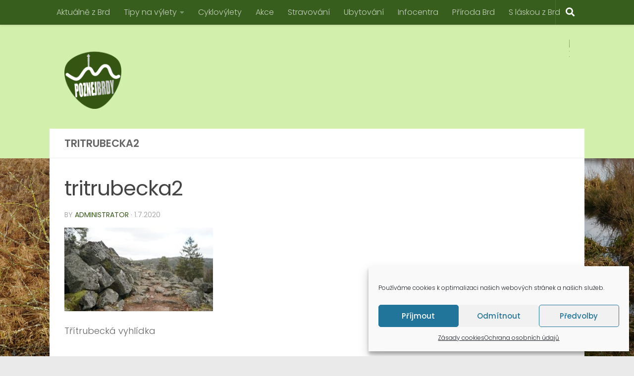

--- FILE ---
content_type: text/html; charset=UTF-8
request_url: https://poznejbrdy.cz/wp-admin/admin-ajax.php
body_size: -33
content:
365950.675f50e9a48637af7a97f81e66dc9185